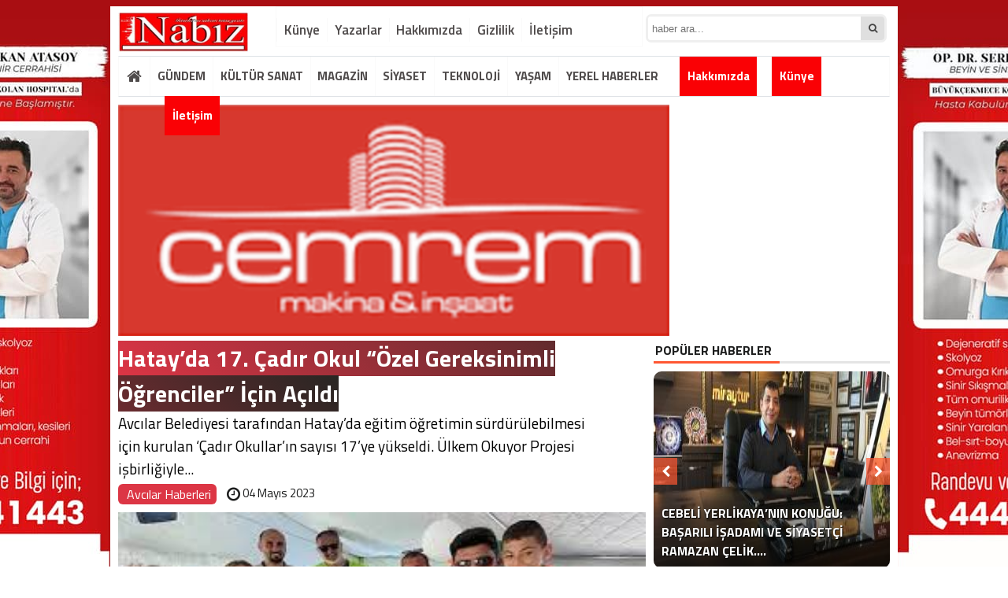

--- FILE ---
content_type: text/html; charset=UTF-8
request_url: https://nabizgazetesi.com/hatayda-17-cadir-okul-ozel-gereksinimli-ogrenciler-icin-acildi-h7507.html
body_size: 14844
content:
<!DOCTYPE html>
<html lang="tr">
<head>
<meta charset="utf-8">
	<h1></h1>
 <link rel="shortcut icon" href="https://nabizgazetesi.com/wp-content/uploads/2020/11/nabizgazetesi.jpg" /><link rel="stylesheet" href="https://nabizgazetesi.com/wp-content/themes/BeynHaber/style.css">
 <script type="text/javascript"> var temaurl = 'https://nabizgazetesi.com/wp-content/themes/BeynHaber'; var tarayicibildirimleri = 'false'; </script>
<script src="https://nabizgazetesi.com/wp-content/themes/BeynHaber/cssjs/jquery-1.9.1.min.js"></script>
<script src="https://nabizgazetesi.com/wp-content/themes/BeynHaber/cssjs/swiper.js"></script>
<script src="https://nabizgazetesi.com/wp-content/themes/BeynHaber/cssjs/swiper.min.js"></script>	
<script src="https://nabizgazetesi.com/wp-content/themes/BeynHaber/cssjs/script.js"></script>
<link rel="stylesheet" href="https://nabizgazetesi.com/wp-content/themes/BeynHaber/font-awesome.min.css">
<link href='https://fonts.googleapis.com/css?family=Titillium+Web:400,600,300,700&amp;subset=latin,latin-ext' rel='stylesheet' type='text/css'>
	<style>img:is([sizes="auto" i], [sizes^="auto," i]) { contain-intrinsic-size: 3000px 1500px }</style>
	
		<!-- All in One SEO 4.9.3 - aioseo.com -->
		<title>Hatay’da 17. Çadır Okul “Özel Gereksinimli Öğrenciler” İçin Açıldı | Nabiz Gazetesi</title>
	<meta name="robots" content="max-image-preview:large" />
	<meta name="author" content="Ali Denizer"/>
	<link rel="canonical" href="https://nabizgazetesi.com/hatayda-17-cadir-okul-ozel-gereksinimli-ogrenciler-icin-acildi-h7507.html" />
	<meta name="generator" content="All in One SEO (AIOSEO) 4.9.3" />
		<meta property="og:locale" content="tr_TR" />
		<meta property="og:site_name" content="Nabiz Gazetesi | İstanbul&#039;un Nabzını Tutan Gazete" />
		<meta property="og:type" content="article" />
		<meta property="og:title" content="Hatay’da 17. Çadır Okul “Özel Gereksinimli Öğrenciler” İçin Açıldı | Nabiz Gazetesi" />
		<meta property="og:url" content="https://nabizgazetesi.com/hatayda-17-cadir-okul-ozel-gereksinimli-ogrenciler-icin-acildi-h7507.html" />
		<meta property="article:published_time" content="2023-05-04T19:27:35+00:00" />
		<meta property="article:modified_time" content="2023-05-06T06:52:59+00:00" />
		<meta name="twitter:card" content="summary_large_image" />
		<meta name="twitter:title" content="Hatay’da 17. Çadır Okul “Özel Gereksinimli Öğrenciler” İçin Açıldı | Nabiz Gazetesi" />
		<script type="application/ld+json" class="aioseo-schema">
			{"@context":"https:\/\/schema.org","@graph":[{"@type":"Article","@id":"https:\/\/nabizgazetesi.com\/hatayda-17-cadir-okul-ozel-gereksinimli-ogrenciler-icin-acildi-h7507.html#article","name":"Hatay\u2019da 17. \u00c7ad\u0131r Okul \u201c\u00d6zel Gereksinimli \u00d6\u011frenciler\u201d \u0130\u00e7in A\u00e7\u0131ld\u0131 | Nabiz Gazetesi","headline":"Hatay\u2019da 17. \u00c7ad\u0131r Okul \u201c\u00d6zel Gereksinimli \u00d6\u011frenciler\u201d \u0130\u00e7in A\u00e7\u0131ld\u0131","author":{"@id":"https:\/\/nabizgazetesi.com\/author\/alidenizer#author"},"publisher":{"@id":"https:\/\/nabizgazetesi.com\/#organization"},"image":{"@type":"ImageObject","url":"https:\/\/nabizgazetesi.com\/wp-content\/uploads\/2023\/05\/indir-2.jpg","width":320,"height":157},"datePublished":"2023-05-04T22:27:35+03:00","dateModified":"2023-05-06T09:52:59+03:00","inLanguage":"tr-TR","mainEntityOfPage":{"@id":"https:\/\/nabizgazetesi.com\/hatayda-17-cadir-okul-ozel-gereksinimli-ogrenciler-icin-acildi-h7507.html#webpage"},"isPartOf":{"@id":"https:\/\/nabizgazetesi.com\/hatayda-17-cadir-okul-ozel-gereksinimli-ogrenciler-icin-acildi-h7507.html#webpage"},"articleSection":"Avc\u0131lar Haberleri"},{"@type":"BreadcrumbList","@id":"https:\/\/nabizgazetesi.com\/hatayda-17-cadir-okul-ozel-gereksinimli-ogrenciler-icin-acildi-h7507.html#breadcrumblist","itemListElement":[{"@type":"ListItem","@id":"https:\/\/nabizgazetesi.com#listItem","position":1,"name":"Ev","item":"https:\/\/nabizgazetesi.com","nextItem":{"@type":"ListItem","@id":"https:\/\/nabizgazetesi.com\/kategori\/avcilar-haberleri#listItem","name":"Avc\u0131lar Haberleri"}},{"@type":"ListItem","@id":"https:\/\/nabizgazetesi.com\/kategori\/avcilar-haberleri#listItem","position":2,"name":"Avc\u0131lar Haberleri","item":"https:\/\/nabizgazetesi.com\/kategori\/avcilar-haberleri","nextItem":{"@type":"ListItem","@id":"https:\/\/nabizgazetesi.com\/hatayda-17-cadir-okul-ozel-gereksinimli-ogrenciler-icin-acildi-h7507.html#listItem","name":"Hatay\u2019da 17. \u00c7ad\u0131r Okul \u201c\u00d6zel Gereksinimli \u00d6\u011frenciler\u201d \u0130\u00e7in A\u00e7\u0131ld\u0131"},"previousItem":{"@type":"ListItem","@id":"https:\/\/nabizgazetesi.com#listItem","name":"Ev"}},{"@type":"ListItem","@id":"https:\/\/nabizgazetesi.com\/hatayda-17-cadir-okul-ozel-gereksinimli-ogrenciler-icin-acildi-h7507.html#listItem","position":3,"name":"Hatay\u2019da 17. \u00c7ad\u0131r Okul \u201c\u00d6zel Gereksinimli \u00d6\u011frenciler\u201d \u0130\u00e7in A\u00e7\u0131ld\u0131","previousItem":{"@type":"ListItem","@id":"https:\/\/nabizgazetesi.com\/kategori\/avcilar-haberleri#listItem","name":"Avc\u0131lar Haberleri"}}]},{"@type":"Organization","@id":"https:\/\/nabizgazetesi.com\/#organization","name":"Nabiz Gazetesi","description":"\u0130stanbul'un Nabz\u0131n\u0131 Tutan Gazete","url":"https:\/\/nabizgazetesi.com\/"},{"@type":"Person","@id":"https:\/\/nabizgazetesi.com\/author\/alidenizer#author","url":"https:\/\/nabizgazetesi.com\/author\/alidenizer","name":"Ali Denizer","image":{"@type":"ImageObject","@id":"https:\/\/nabizgazetesi.com\/hatayda-17-cadir-okul-ozel-gereksinimli-ogrenciler-icin-acildi-h7507.html#authorImage","url":"https:\/\/secure.gravatar.com\/avatar\/bbf33288de3590a22989009a0cf4a98ef451de21bd0eb7d68a07552fa677bf86?s=96&d=mm&r=g","width":96,"height":96,"caption":"Ali Denizer"}},{"@type":"WebPage","@id":"https:\/\/nabizgazetesi.com\/hatayda-17-cadir-okul-ozel-gereksinimli-ogrenciler-icin-acildi-h7507.html#webpage","url":"https:\/\/nabizgazetesi.com\/hatayda-17-cadir-okul-ozel-gereksinimli-ogrenciler-icin-acildi-h7507.html","name":"Hatay\u2019da 17. \u00c7ad\u0131r Okul \u201c\u00d6zel Gereksinimli \u00d6\u011frenciler\u201d \u0130\u00e7in A\u00e7\u0131ld\u0131 | Nabiz Gazetesi","inLanguage":"tr-TR","isPartOf":{"@id":"https:\/\/nabizgazetesi.com\/#website"},"breadcrumb":{"@id":"https:\/\/nabizgazetesi.com\/hatayda-17-cadir-okul-ozel-gereksinimli-ogrenciler-icin-acildi-h7507.html#breadcrumblist"},"author":{"@id":"https:\/\/nabizgazetesi.com\/author\/alidenizer#author"},"creator":{"@id":"https:\/\/nabizgazetesi.com\/author\/alidenizer#author"},"image":{"@type":"ImageObject","url":"https:\/\/nabizgazetesi.com\/wp-content\/uploads\/2023\/05\/indir-2.jpg","@id":"https:\/\/nabizgazetesi.com\/hatayda-17-cadir-okul-ozel-gereksinimli-ogrenciler-icin-acildi-h7507.html\/#mainImage","width":320,"height":157},"primaryImageOfPage":{"@id":"https:\/\/nabizgazetesi.com\/hatayda-17-cadir-okul-ozel-gereksinimli-ogrenciler-icin-acildi-h7507.html#mainImage"},"datePublished":"2023-05-04T22:27:35+03:00","dateModified":"2023-05-06T09:52:59+03:00"},{"@type":"WebSite","@id":"https:\/\/nabizgazetesi.com\/#website","url":"https:\/\/nabizgazetesi.com\/","name":"Nabiz Gazetesi","description":"\u0130stanbul'un Nabz\u0131n\u0131 Tutan Gazete","inLanguage":"tr-TR","publisher":{"@id":"https:\/\/nabizgazetesi.com\/#organization"}}]}
		</script>
		<!-- All in One SEO -->

<link rel="alternate" type="application/rss+xml" title="Nabiz Gazetesi &raquo; Hatay’da 17. Çadır Okul “Özel Gereksinimli Öğrenciler” İçin Açıldı yorum akışı" href="https://nabizgazetesi.com/hatayda-17-cadir-okul-ozel-gereksinimli-ogrenciler-icin-acildi-h7507.html/feed" />
<script type="text/javascript">
/* <![CDATA[ */
window._wpemojiSettings = {"baseUrl":"https:\/\/s.w.org\/images\/core\/emoji\/16.0.1\/72x72\/","ext":".png","svgUrl":"https:\/\/s.w.org\/images\/core\/emoji\/16.0.1\/svg\/","svgExt":".svg","source":{"concatemoji":"https:\/\/nabizgazetesi.com\/wp-includes\/js\/wp-emoji-release.min.js?ver=6.8.3"}};
/*! This file is auto-generated */
!function(s,n){var o,i,e;function c(e){try{var t={supportTests:e,timestamp:(new Date).valueOf()};sessionStorage.setItem(o,JSON.stringify(t))}catch(e){}}function p(e,t,n){e.clearRect(0,0,e.canvas.width,e.canvas.height),e.fillText(t,0,0);var t=new Uint32Array(e.getImageData(0,0,e.canvas.width,e.canvas.height).data),a=(e.clearRect(0,0,e.canvas.width,e.canvas.height),e.fillText(n,0,0),new Uint32Array(e.getImageData(0,0,e.canvas.width,e.canvas.height).data));return t.every(function(e,t){return e===a[t]})}function u(e,t){e.clearRect(0,0,e.canvas.width,e.canvas.height),e.fillText(t,0,0);for(var n=e.getImageData(16,16,1,1),a=0;a<n.data.length;a++)if(0!==n.data[a])return!1;return!0}function f(e,t,n,a){switch(t){case"flag":return n(e,"\ud83c\udff3\ufe0f\u200d\u26a7\ufe0f","\ud83c\udff3\ufe0f\u200b\u26a7\ufe0f")?!1:!n(e,"\ud83c\udde8\ud83c\uddf6","\ud83c\udde8\u200b\ud83c\uddf6")&&!n(e,"\ud83c\udff4\udb40\udc67\udb40\udc62\udb40\udc65\udb40\udc6e\udb40\udc67\udb40\udc7f","\ud83c\udff4\u200b\udb40\udc67\u200b\udb40\udc62\u200b\udb40\udc65\u200b\udb40\udc6e\u200b\udb40\udc67\u200b\udb40\udc7f");case"emoji":return!a(e,"\ud83e\udedf")}return!1}function g(e,t,n,a){var r="undefined"!=typeof WorkerGlobalScope&&self instanceof WorkerGlobalScope?new OffscreenCanvas(300,150):s.createElement("canvas"),o=r.getContext("2d",{willReadFrequently:!0}),i=(o.textBaseline="top",o.font="600 32px Arial",{});return e.forEach(function(e){i[e]=t(o,e,n,a)}),i}function t(e){var t=s.createElement("script");t.src=e,t.defer=!0,s.head.appendChild(t)}"undefined"!=typeof Promise&&(o="wpEmojiSettingsSupports",i=["flag","emoji"],n.supports={everything:!0,everythingExceptFlag:!0},e=new Promise(function(e){s.addEventListener("DOMContentLoaded",e,{once:!0})}),new Promise(function(t){var n=function(){try{var e=JSON.parse(sessionStorage.getItem(o));if("object"==typeof e&&"number"==typeof e.timestamp&&(new Date).valueOf()<e.timestamp+604800&&"object"==typeof e.supportTests)return e.supportTests}catch(e){}return null}();if(!n){if("undefined"!=typeof Worker&&"undefined"!=typeof OffscreenCanvas&&"undefined"!=typeof URL&&URL.createObjectURL&&"undefined"!=typeof Blob)try{var e="postMessage("+g.toString()+"("+[JSON.stringify(i),f.toString(),p.toString(),u.toString()].join(",")+"));",a=new Blob([e],{type:"text/javascript"}),r=new Worker(URL.createObjectURL(a),{name:"wpTestEmojiSupports"});return void(r.onmessage=function(e){c(n=e.data),r.terminate(),t(n)})}catch(e){}c(n=g(i,f,p,u))}t(n)}).then(function(e){for(var t in e)n.supports[t]=e[t],n.supports.everything=n.supports.everything&&n.supports[t],"flag"!==t&&(n.supports.everythingExceptFlag=n.supports.everythingExceptFlag&&n.supports[t]);n.supports.everythingExceptFlag=n.supports.everythingExceptFlag&&!n.supports.flag,n.DOMReady=!1,n.readyCallback=function(){n.DOMReady=!0}}).then(function(){return e}).then(function(){var e;n.supports.everything||(n.readyCallback(),(e=n.source||{}).concatemoji?t(e.concatemoji):e.wpemoji&&e.twemoji&&(t(e.twemoji),t(e.wpemoji)))}))}((window,document),window._wpemojiSettings);
/* ]]> */
</script>
<style id='wp-emoji-styles-inline-css' type='text/css'>

	img.wp-smiley, img.emoji {
		display: inline !important;
		border: none !important;
		box-shadow: none !important;
		height: 1em !important;
		width: 1em !important;
		margin: 0 0.07em !important;
		vertical-align: -0.1em !important;
		background: none !important;
		padding: 0 !important;
	}
</style>
<link rel='stylesheet' id='wp-block-library-css' href='https://nabizgazetesi.com/wp-includes/css/dist/block-library/style.min.css?ver=6.8.3' type='text/css' media='all' />
<style id='classic-theme-styles-inline-css' type='text/css'>
/*! This file is auto-generated */
.wp-block-button__link{color:#fff;background-color:#32373c;border-radius:9999px;box-shadow:none;text-decoration:none;padding:calc(.667em + 2px) calc(1.333em + 2px);font-size:1.125em}.wp-block-file__button{background:#32373c;color:#fff;text-decoration:none}
</style>
<link rel='stylesheet' id='aioseo/css/src/vue/standalone/blocks/table-of-contents/global.scss-css' href='https://nabizgazetesi.com/wp-content/plugins/all-in-one-seo-pack/dist/Lite/assets/css/table-of-contents/global.e90f6d47.css?ver=4.9.3' type='text/css' media='all' />
<style id='global-styles-inline-css' type='text/css'>
:root{--wp--preset--aspect-ratio--square: 1;--wp--preset--aspect-ratio--4-3: 4/3;--wp--preset--aspect-ratio--3-4: 3/4;--wp--preset--aspect-ratio--3-2: 3/2;--wp--preset--aspect-ratio--2-3: 2/3;--wp--preset--aspect-ratio--16-9: 16/9;--wp--preset--aspect-ratio--9-16: 9/16;--wp--preset--color--black: #000000;--wp--preset--color--cyan-bluish-gray: #abb8c3;--wp--preset--color--white: #ffffff;--wp--preset--color--pale-pink: #f78da7;--wp--preset--color--vivid-red: #cf2e2e;--wp--preset--color--luminous-vivid-orange: #ff6900;--wp--preset--color--luminous-vivid-amber: #fcb900;--wp--preset--color--light-green-cyan: #7bdcb5;--wp--preset--color--vivid-green-cyan: #00d084;--wp--preset--color--pale-cyan-blue: #8ed1fc;--wp--preset--color--vivid-cyan-blue: #0693e3;--wp--preset--color--vivid-purple: #9b51e0;--wp--preset--gradient--vivid-cyan-blue-to-vivid-purple: linear-gradient(135deg,rgba(6,147,227,1) 0%,rgb(155,81,224) 100%);--wp--preset--gradient--light-green-cyan-to-vivid-green-cyan: linear-gradient(135deg,rgb(122,220,180) 0%,rgb(0,208,130) 100%);--wp--preset--gradient--luminous-vivid-amber-to-luminous-vivid-orange: linear-gradient(135deg,rgba(252,185,0,1) 0%,rgba(255,105,0,1) 100%);--wp--preset--gradient--luminous-vivid-orange-to-vivid-red: linear-gradient(135deg,rgba(255,105,0,1) 0%,rgb(207,46,46) 100%);--wp--preset--gradient--very-light-gray-to-cyan-bluish-gray: linear-gradient(135deg,rgb(238,238,238) 0%,rgb(169,184,195) 100%);--wp--preset--gradient--cool-to-warm-spectrum: linear-gradient(135deg,rgb(74,234,220) 0%,rgb(151,120,209) 20%,rgb(207,42,186) 40%,rgb(238,44,130) 60%,rgb(251,105,98) 80%,rgb(254,248,76) 100%);--wp--preset--gradient--blush-light-purple: linear-gradient(135deg,rgb(255,206,236) 0%,rgb(152,150,240) 100%);--wp--preset--gradient--blush-bordeaux: linear-gradient(135deg,rgb(254,205,165) 0%,rgb(254,45,45) 50%,rgb(107,0,62) 100%);--wp--preset--gradient--luminous-dusk: linear-gradient(135deg,rgb(255,203,112) 0%,rgb(199,81,192) 50%,rgb(65,88,208) 100%);--wp--preset--gradient--pale-ocean: linear-gradient(135deg,rgb(255,245,203) 0%,rgb(182,227,212) 50%,rgb(51,167,181) 100%);--wp--preset--gradient--electric-grass: linear-gradient(135deg,rgb(202,248,128) 0%,rgb(113,206,126) 100%);--wp--preset--gradient--midnight: linear-gradient(135deg,rgb(2,3,129) 0%,rgb(40,116,252) 100%);--wp--preset--font-size--small: 13px;--wp--preset--font-size--medium: 20px;--wp--preset--font-size--large: 36px;--wp--preset--font-size--x-large: 42px;--wp--preset--spacing--20: 0.44rem;--wp--preset--spacing--30: 0.67rem;--wp--preset--spacing--40: 1rem;--wp--preset--spacing--50: 1.5rem;--wp--preset--spacing--60: 2.25rem;--wp--preset--spacing--70: 3.38rem;--wp--preset--spacing--80: 5.06rem;--wp--preset--shadow--natural: 6px 6px 9px rgba(0, 0, 0, 0.2);--wp--preset--shadow--deep: 12px 12px 50px rgba(0, 0, 0, 0.4);--wp--preset--shadow--sharp: 6px 6px 0px rgba(0, 0, 0, 0.2);--wp--preset--shadow--outlined: 6px 6px 0px -3px rgba(255, 255, 255, 1), 6px 6px rgba(0, 0, 0, 1);--wp--preset--shadow--crisp: 6px 6px 0px rgba(0, 0, 0, 1);}:where(.is-layout-flex){gap: 0.5em;}:where(.is-layout-grid){gap: 0.5em;}body .is-layout-flex{display: flex;}.is-layout-flex{flex-wrap: wrap;align-items: center;}.is-layout-flex > :is(*, div){margin: 0;}body .is-layout-grid{display: grid;}.is-layout-grid > :is(*, div){margin: 0;}:where(.wp-block-columns.is-layout-flex){gap: 2em;}:where(.wp-block-columns.is-layout-grid){gap: 2em;}:where(.wp-block-post-template.is-layout-flex){gap: 1.25em;}:where(.wp-block-post-template.is-layout-grid){gap: 1.25em;}.has-black-color{color: var(--wp--preset--color--black) !important;}.has-cyan-bluish-gray-color{color: var(--wp--preset--color--cyan-bluish-gray) !important;}.has-white-color{color: var(--wp--preset--color--white) !important;}.has-pale-pink-color{color: var(--wp--preset--color--pale-pink) !important;}.has-vivid-red-color{color: var(--wp--preset--color--vivid-red) !important;}.has-luminous-vivid-orange-color{color: var(--wp--preset--color--luminous-vivid-orange) !important;}.has-luminous-vivid-amber-color{color: var(--wp--preset--color--luminous-vivid-amber) !important;}.has-light-green-cyan-color{color: var(--wp--preset--color--light-green-cyan) !important;}.has-vivid-green-cyan-color{color: var(--wp--preset--color--vivid-green-cyan) !important;}.has-pale-cyan-blue-color{color: var(--wp--preset--color--pale-cyan-blue) !important;}.has-vivid-cyan-blue-color{color: var(--wp--preset--color--vivid-cyan-blue) !important;}.has-vivid-purple-color{color: var(--wp--preset--color--vivid-purple) !important;}.has-black-background-color{background-color: var(--wp--preset--color--black) !important;}.has-cyan-bluish-gray-background-color{background-color: var(--wp--preset--color--cyan-bluish-gray) !important;}.has-white-background-color{background-color: var(--wp--preset--color--white) !important;}.has-pale-pink-background-color{background-color: var(--wp--preset--color--pale-pink) !important;}.has-vivid-red-background-color{background-color: var(--wp--preset--color--vivid-red) !important;}.has-luminous-vivid-orange-background-color{background-color: var(--wp--preset--color--luminous-vivid-orange) !important;}.has-luminous-vivid-amber-background-color{background-color: var(--wp--preset--color--luminous-vivid-amber) !important;}.has-light-green-cyan-background-color{background-color: var(--wp--preset--color--light-green-cyan) !important;}.has-vivid-green-cyan-background-color{background-color: var(--wp--preset--color--vivid-green-cyan) !important;}.has-pale-cyan-blue-background-color{background-color: var(--wp--preset--color--pale-cyan-blue) !important;}.has-vivid-cyan-blue-background-color{background-color: var(--wp--preset--color--vivid-cyan-blue) !important;}.has-vivid-purple-background-color{background-color: var(--wp--preset--color--vivid-purple) !important;}.has-black-border-color{border-color: var(--wp--preset--color--black) !important;}.has-cyan-bluish-gray-border-color{border-color: var(--wp--preset--color--cyan-bluish-gray) !important;}.has-white-border-color{border-color: var(--wp--preset--color--white) !important;}.has-pale-pink-border-color{border-color: var(--wp--preset--color--pale-pink) !important;}.has-vivid-red-border-color{border-color: var(--wp--preset--color--vivid-red) !important;}.has-luminous-vivid-orange-border-color{border-color: var(--wp--preset--color--luminous-vivid-orange) !important;}.has-luminous-vivid-amber-border-color{border-color: var(--wp--preset--color--luminous-vivid-amber) !important;}.has-light-green-cyan-border-color{border-color: var(--wp--preset--color--light-green-cyan) !important;}.has-vivid-green-cyan-border-color{border-color: var(--wp--preset--color--vivid-green-cyan) !important;}.has-pale-cyan-blue-border-color{border-color: var(--wp--preset--color--pale-cyan-blue) !important;}.has-vivid-cyan-blue-border-color{border-color: var(--wp--preset--color--vivid-cyan-blue) !important;}.has-vivid-purple-border-color{border-color: var(--wp--preset--color--vivid-purple) !important;}.has-vivid-cyan-blue-to-vivid-purple-gradient-background{background: var(--wp--preset--gradient--vivid-cyan-blue-to-vivid-purple) !important;}.has-light-green-cyan-to-vivid-green-cyan-gradient-background{background: var(--wp--preset--gradient--light-green-cyan-to-vivid-green-cyan) !important;}.has-luminous-vivid-amber-to-luminous-vivid-orange-gradient-background{background: var(--wp--preset--gradient--luminous-vivid-amber-to-luminous-vivid-orange) !important;}.has-luminous-vivid-orange-to-vivid-red-gradient-background{background: var(--wp--preset--gradient--luminous-vivid-orange-to-vivid-red) !important;}.has-very-light-gray-to-cyan-bluish-gray-gradient-background{background: var(--wp--preset--gradient--very-light-gray-to-cyan-bluish-gray) !important;}.has-cool-to-warm-spectrum-gradient-background{background: var(--wp--preset--gradient--cool-to-warm-spectrum) !important;}.has-blush-light-purple-gradient-background{background: var(--wp--preset--gradient--blush-light-purple) !important;}.has-blush-bordeaux-gradient-background{background: var(--wp--preset--gradient--blush-bordeaux) !important;}.has-luminous-dusk-gradient-background{background: var(--wp--preset--gradient--luminous-dusk) !important;}.has-pale-ocean-gradient-background{background: var(--wp--preset--gradient--pale-ocean) !important;}.has-electric-grass-gradient-background{background: var(--wp--preset--gradient--electric-grass) !important;}.has-midnight-gradient-background{background: var(--wp--preset--gradient--midnight) !important;}.has-small-font-size{font-size: var(--wp--preset--font-size--small) !important;}.has-medium-font-size{font-size: var(--wp--preset--font-size--medium) !important;}.has-large-font-size{font-size: var(--wp--preset--font-size--large) !important;}.has-x-large-font-size{font-size: var(--wp--preset--font-size--x-large) !important;}
:where(.wp-block-post-template.is-layout-flex){gap: 1.25em;}:where(.wp-block-post-template.is-layout-grid){gap: 1.25em;}
:where(.wp-block-columns.is-layout-flex){gap: 2em;}:where(.wp-block-columns.is-layout-grid){gap: 2em;}
:root :where(.wp-block-pullquote){font-size: 1.5em;line-height: 1.6;}
</style>
<link rel='stylesheet' id='ppress-frontend-css' href='https://nabizgazetesi.com/wp-content/plugins/wp-user-avatar/assets/css/frontend.min.css?ver=4.16.8' type='text/css' media='all' />
<link rel='stylesheet' id='ppress-flatpickr-css' href='https://nabizgazetesi.com/wp-content/plugins/wp-user-avatar/assets/flatpickr/flatpickr.min.css?ver=4.16.8' type='text/css' media='all' />
<link rel='stylesheet' id='ppress-select2-css' href='https://nabizgazetesi.com/wp-content/plugins/wp-user-avatar/assets/select2/select2.min.css?ver=6.8.3' type='text/css' media='all' />
<link rel='stylesheet' id='wp-pagenavi-css' href='https://nabizgazetesi.com/wp-content/plugins/wp-pagenavi/pagenavi-css.css?ver=2.70' type='text/css' media='all' />
<script type="text/javascript" src="https://nabizgazetesi.com/wp-includes/js/jquery/jquery.min.js?ver=3.7.1" id="jquery-core-js"></script>
<script type="text/javascript" src="https://nabizgazetesi.com/wp-includes/js/jquery/jquery-migrate.min.js?ver=3.4.1" id="jquery-migrate-js"></script>
<script type="text/javascript" src="https://nabizgazetesi.com/wp-content/plugins/wp-user-avatar/assets/flatpickr/flatpickr.min.js?ver=4.16.8" id="ppress-flatpickr-js"></script>
<script type="text/javascript" src="https://nabizgazetesi.com/wp-content/plugins/wp-user-avatar/assets/select2/select2.min.js?ver=4.16.8" id="ppress-select2-js"></script>
<link rel="https://api.w.org/" href="https://nabizgazetesi.com/wp-json/" /><link rel="alternate" title="JSON" type="application/json" href="https://nabizgazetesi.com/wp-json/wp/v2/posts/7507" /><link rel="EditURI" type="application/rsd+xml" title="RSD" href="https://nabizgazetesi.com/xmlrpc.php?rsd" />
<meta name="generator" content="WordPress 6.8.3" />
<link rel='shortlink' href='https://nabizgazetesi.com/?p=7507' />
<link rel="alternate" title="oEmbed (JSON)" type="application/json+oembed" href="https://nabizgazetesi.com/wp-json/oembed/1.0/embed?url=https%3A%2F%2Fnabizgazetesi.com%2Fhatayda-17-cadir-okul-ozel-gereksinimli-ogrenciler-icin-acildi-h7507.html" />
<link rel="alternate" title="oEmbed (XML)" type="text/xml+oembed" href="https://nabizgazetesi.com/wp-json/oembed/1.0/embed?url=https%3A%2F%2Fnabizgazetesi.com%2Fhatayda-17-cadir-okul-ozel-gereksinimli-ogrenciler-icin-acildi-h7507.html&#038;format=xml" />

<meta property="og:title" content="Hatay’da 17. Çadır Okul “Özel Gereksinimli Öğrenciler” İçin Açıldı" />
<meta property="og:url" content="https://nabizgazetesi.com/hatayda-17-cadir-okul-ozel-gereksinimli-ogrenciler-icin-acildi-h7507.html" />
<meta property="og:image" content="https://nabizgazetesi.com/wp-content/uploads/2023/05/indir-2.jpg" />

<style>
	.haberBaslik h1 { background: linear-gradient(45deg, #dc3545, #282623); color: #fff; line-height: 45px;}
	.haberText h2 { background: linear-gradient(45deg, #dc3545, #282623); color: #fff; padding: 7px;}
		#galeriResim img{    max-height: 100%!important;}
		ul.menu li a {background: #fff;}
#siteGenel {margin: 8px auto 0px auto!important;}
body {background: #fff!important;}
#header {background: #ffffff!important;}
.ustMenu1 ul li a, button.dropbtn{color: #131313!important;}
ul.yeniMansetSliderul li:before{color: #e6242b!important;}
ul.yeniMansetSliderul li.active2:before {border-left: 5px solid #e6242b!important;}
.ustMenu1 ul li a:hover, button.dropbtn:hover, button.dropbtn:focus{color: #e6242b!important;}

	a { color: #dc3444; text-decoration: none!important; }
	.sagkulereklam, .solkulereklam {width: 200px;    position: fixed;}
	.solkulereklam {margin-left: -250px;}
	.sagkulereklam { margin-left: 950px;}
</style>

</head>
<body data-rsssl=1>


<div class="alerttt" style="display: none;">
<a href="https://nabizgazetesi.com" title="Nabiz Gazetesi"><img src="https://nabizgazetesi.com/wp-content/uploads/2020/11/nabizgazetesi.jpg" alt="haberdar ol" width="70" height="24"/></a><strong>İlk Sen Haberdar Ol!</strong>
<span>Web bildirim ile, önemli gelişmelerden anında haberdar olmak ister misiniz?</span>
<div class="sil"></div>
<a class="hayir" onclick="haberbildirimHayir()" title="Daha Sonra">Daha Sonra</a>
<a class="evet" onclick="haberbildirimEvet()" title="Bildirimleri Al">Bildirimleri Al</a>
</div>

<div style="width: 900px;margin: 0px auto;background: #fff;z-index: 10;position: relative;">
<div class="solkulereklam"> <!--- <a href="https://www.bagcilar.bel.tr/"><img src="https://nabizgazetesi.com/wp-content/uploads/2023/04/bagcilar-belediyesi-bayram.jpg" width="100%" height="auto" /></a> ---></div></div>

<div id="siteGenel">


<div style="width: 200px; float: left;height: 60px; overflow: hidden; margin: 0px 0px 0px 0px;">
<a style="float:left; display: flex;" href="https://nabizgazetesi.com" title="Nabiz Gazetesi"><img style="margin-top: 8px;" src="https://nabizgazetesi.com/wp-content/uploads/2020/11/nabizgazetesi.jpg" alt="Nabiz Gazetesi"  width="auto" height="50"/></a> 
</div>
<div style="height: 55px;margin: 0px 0px 8px 0px;">
<div id="menuBG2">

 
<div class="menu-sayfalar-container"><ul id="menu-sayfalar" class="menu2"><li id="menu-item-30" class="menu-item menu-item-type-post_type menu-item-object-page menu-item-30"><a href="https://nabizgazetesi.com/kunye">Künye</a></li>
<li id="menu-item-31" class="menu-item menu-item-type-post_type menu-item-object-page menu-item-31"><a href="https://nabizgazetesi.com/yazarlar">Yazarlar</a></li>
<li id="menu-item-28" class="menu-item menu-item-type-post_type menu-item-object-page menu-item-28"><a href="https://nabizgazetesi.com/hakkimizda">Hakkımızda</a></li>
<li id="menu-item-27" class="menu-item menu-item-type-post_type menu-item-object-page menu-item-privacy-policy menu-item-27"><a rel="privacy-policy" href="https://nabizgazetesi.com/gizlilik-politikasi">Gizlilik</a></li>
<li id="menu-item-29" class="menu-item menu-item-type-post_type menu-item-object-page menu-item-29"><a href="https://nabizgazetesi.com/iletisim">İletişim</a></li>
</ul></div></div>
<form method="get" id="searchform" class="aramayap cf" action="https://nabizgazetesi.com/">
		<input type="text" value="" placeholder="haber ara..." name="s" id="s" />
		<button type="submit"><i style="color: #454545;" class="fa fa-search"></i></button>
</form>
</div>

 

<div class="sil"></div>

<div id="menuBG"  style="background: #fff!important;    border-top: 1px solid #dee2e6!important;    border-bottom: 1px solid #dee2e6!important;">
<div style="margin: 0px auto; width: 980px;">
<div class="home">
<a href="https://nabizgazetesi.com" title="Nabiz Gazetesi"><i class="fa fa-home"></i></a>
</div>
<div class="menu-anamenu-container"><ul id="menu-anamenu" class="menu"><li id="menu-item-20" class="menu-item menu-item-type-taxonomy menu-item-object-category menu-item-20"><a href="https://nabizgazetesi.com/kategori/gundem">GÜNDEM</a></li>
<li id="menu-item-21" class="menu-item menu-item-type-taxonomy menu-item-object-category menu-item-21"><a href="https://nabizgazetesi.com/kategori/kultur-sanat">KÜLTÜR SANAT</a></li>
<li id="menu-item-22" class="menu-item menu-item-type-taxonomy menu-item-object-category menu-item-22"><a href="https://nabizgazetesi.com/kategori/magazin">MAGAZİN</a></li>
<li id="menu-item-23" class="menu-item menu-item-type-taxonomy menu-item-object-category menu-item-23"><a href="https://nabizgazetesi.com/kategori/siyaset">SİYASET</a></li>
<li id="menu-item-24" class="menu-item menu-item-type-taxonomy menu-item-object-category menu-item-24"><a href="https://nabizgazetesi.com/kategori/teknoloji">TEKNOLOJİ</a></li>
<li id="menu-item-25" class="menu-item menu-item-type-taxonomy menu-item-object-category menu-item-25"><a href="https://nabizgazetesi.com/kategori/yasam">YAŞAM</a></li>
<li id="menu-item-26" class="menu-item menu-item-type-taxonomy menu-item-object-category menu-item-has-children menu-item-26"><a href="https://nabizgazetesi.com/kategori/yerel-haberler">YEREL HABERLER</a>
<ul class="sub-menu">
	<li id="menu-item-6548" class="menu-item menu-item-type-taxonomy menu-item-object-category current-post-ancestor current-menu-parent current-post-parent menu-item-6548"><a href="https://nabizgazetesi.com/kategori/avcilar-haberleri"><div style="background: #efefef; color: #2a2a2a; padding:5px;">Avcılar</div></a></li>
	<li id="menu-item-6545" class="menu-item menu-item-type-taxonomy menu-item-object-category menu-item-6545"><a href="https://nabizgazetesi.com/kategori/beylikduzu-haberleri"><div style="background: #efefef;color: #2a2a2a; padding:5px;">Beylikdüzü</div></a></li>
	<li id="menu-item-6546" class="menu-item menu-item-type-taxonomy menu-item-object-category menu-item-6546"><a href="https://nabizgazetesi.com/kategori/buyukcekmece-haberleri"><div style="background: #efefef; color: #2a2a2a;padding:5px;">Büyükçekmece</div></a></li>
	<li id="menu-item-6547" class="menu-item menu-item-type-taxonomy menu-item-object-category menu-item-6547"><a href="https://nabizgazetesi.com/kategori/esenyurt-haberleri"><div style="background: #efefef; color: #2a2a2a;padding:5px;">Esenyurt</div></a></li>
</ul>
</li>
<li id="menu-item-5479" class="menu-item menu-item-type-post_type menu-item-object-page menu-item-5479"><a href="https://nabizgazetesi.com/hakkimizda"><a href="https://nabizgazetesi.com/hakkimizda" style="     background: #fa0105;     color: #fff; ">Hakkımızda</a></a></li>
<li id="menu-item-5481" class="menu-item menu-item-type-post_type menu-item-object-page menu-item-5481"><a href="https://nabizgazetesi.com/kunye"><a href="https://nabizgazetesi.com/kunye" style="     background: #fa0105;     color: #fff; ">Künye</a></a></li>
<li id="menu-item-5480" class="menu-item menu-item-type-post_type menu-item-object-page menu-item-5480"><a href="https://nabizgazetesi.com/iletisim"><a href="https://nabizgazetesi.com/iletisim" style="     background: #fa0105;     color: #fff; ">İletişim</a></a></li>
</ul></div></div>
</div>

<div class="sil"></div>
 
	 <style>
#ustSondakikaic:before {color: #dc3545;} 
#ustSondakikaic{background: #202020;} 
#ustSondakikaic a, #ustSondakikaic a:hover {color: #fff;} 
#ustSondakika {background: #e6242b!important;}
.sondkBaslik, .sondk a, .sondk-ileri, .sondk-geri{color: #ffffff!important;}
#ustSondakikaic strong  {color: #fff;} 
 </style> 
	
 
 	<style>
		.haberText a:hover{background-size:100% 3px}:root{--reach: calc(50% - 3rem)}
	.cizgili, .haberText a{
    background: linear-gradient(#dc3444,#dc3444);
    background-position: 0% 100%;
    background-repeat: no-repeat;
    background-size: 0% 3px;
    transition: background-size .3s;
    display: initial!important;}
    .cizgili:hover{background-size:100% 3px}:root{--reach: calc(50% - 3rem)}

	 </style>
<div style="margin-top: 10px;" class="sil"></div>
<style>
.yazartek {width: 100%; height: auto; overflow: hidden; padding: 0px 10px 5px 0px; display: block;background: #fefefe; position:relative; border-bottom: 2px solid #F7F7F7; margin: 0px 0px 10px 0px;}
.yazarinResmi {float: left; position:relative; display: block;-webkit-border-radius: 50%;-moz-border-radius: 50%;border-radius: 50%;margin-top: -35px;}
.yazarinResmi img {width: 68px; height: 68px; overflow: hidden;display: block;border-radius:50%;}
.yazarinIsmi {width: 590px; line-height: 42px; overflow: hidden;display: block; font-size: 22px; background:#F7F7F7; padding-left: 80px; color: #404040;}
.yazarinTum a {font-size: 12px; font-weight: 700; color: #2d2d2d; float: right; margin-right: 10px; margin-top: 10px; text-decoration: none;}
.yazarinTum a:hover {color: #d50000;}
.yaziIciBenzer {width: 638px; height: 76px; overflow: hidden; padding: 10px; background: #F7F7F7; margin-bottom: 12px; margin-top: 10px; display:block; border: 1px solid #F1F1F1;}
.yaziIciBenzer img {float: left;margin-right: 10px;width: 150px!important;height: 76px!important;overflow: hidden;}
.yaziIciBenzer a {font-size: 22px; color: #404040; text-decoration: none; display: table;}
.yaziIciBenzer a:hover strong {color: #d50000;}
.yaziIciBenzer strong { display: table-cell; vertical-align: middle;}
.reklam {
    float: left;
    width: 300px;
    height: 250px;
    overflow: hidden;
	margin-right: 5px;
}
.sporKonuResmi{
    background-position: center center!important;
    background-size: cover!important;
    width: 365px;
    height: 250px;
	float: left;
	}
ul#alt-tab{margin:0px;padding:0px;}
.takimlar {width: 1000px; height: auto; overflow: hidden; margin: 10px 0px 10px 0px}
.takimlar a {display: flex; border: 1px solid #F7F7F7; float: left; padding: 0px;-webkit-transition: all .5s ease-in-out;
    -moz-transition: all .5s ease-in-out;
    -ms-transition: all .5s ease-in-out;
    -o-transition: all .5s ease-in-out;
    transition: all .5s ease-in-out;}
.takimlar a:hover {border: 1px solid #dedede;}
.takimlar a:nth-of-type(1n) {margin: 0px 0px;}
.takimlar a:nth-of-type(2n) {margin: 0px 5px;}
.altbar {margin-bottom: 0px!important;}
.fikscanli a {width: auto; height: auto; line-height: 36px; overflow: hidden; text-align: center; padding: 0px 10.5px; font-size: 14px; color: #ffffff; text-decoration: none; font-weight: 500;}
</style>
  
<div class="sil"></div>
	<div class="sidebar-widget wide-widget"><img width="700" height="294" src="https://nabizgazetesi.com/wp-content/uploads/2026/01/indir-2-e1767982412743.png" class="image wp-image-13449  attachment-700x561 size-700x561" alt="" style="max-width: 100%; height: auto;" decoding="async" loading="lazy" srcset="https://nabizgazetesi.com/wp-content/uploads/2026/01/indir-2-e1767982412743.png 826w, https://nabizgazetesi.com/wp-content/uploads/2026/01/indir-2-e1767982412743-300x126.png 300w, https://nabizgazetesi.com/wp-content/uploads/2026/01/indir-2-e1767982412743-768x323.png 768w" sizes="auto, (max-width: 700px) 100vw, 700px" /></div> 
<div id="siteSol">



<div class="haberBaslik">
<h1 class="cizgili">Hatay’da 17. Çadır Okul “Özel Gereksinimli Öğrenciler” İçin Açıldı</h1>

<h3 style="font-size:19px; font-weight: normal;"> Avcılar Belediyesi tarafından Hatay’da eğitim öğretimin sürdürülebilmesi için kurulan ‘Çadır Okullar’ın sayısı 17’ye yükseldi. Ülkem Okuyor Projesi işbirliğiyle...</h3>
</div>
 


				 
 <font style="font-size: 15px; font-weight: 500; color: #1c1d1d; float: left;">
 <div class="singlekategoriadi"> 
 	
 <a href="https://nabizgazetesi.com/kategori/avcilar-haberleri" rel="category tag">Avcılar Haberleri</a> </div> 
 <i style=" font-size: 20px; float: left;margin: 3px;" class="fa fa-clock-o fa-2x"></i> 04 Mayıs 2023  </strong></font>


<div class="sil"></div>

<div style="width: 670px; height: auto; overflow: hidden; display: block;">


<img class="haberResim" src="https://nabizgazetesi.com/wp-content/uploads/2023/05/indir-2.jpg" alt="Hatay’da 17. Çadır Okul “Özel Gereksinimli Öğrenciler” İçin Açıldı" width="670" height="auto"/>

	
<div class="sil"></div>

<div style="width: 670px; line-height: 34px; overflow: hidden; display: block; background: #F7F7F7;border-radius: 7px;">
<font style="float: right; line-height: 22px; margin-right: 10px; margin-top:5px;">
<a href="javascript:;" id="increase-font" style="font-size: 22px; margin-left: 5px; margin-right: 8px; color: #404041; display: inline-block; text-decoration: none!important;"><i class="fa fa-text-height"></i></a>
<a href="javascript:;" id="decrease-font" style="font-size: 16px; color: #404041; display: inline-block; text-decoration: none!important;"><i class="fa fa-text-height"></i></a>
</font>

<div class="singleFacebook">
	<a target="_blank" href="http://www.facebook.com/share.php?u=https://nabizgazetesi.com/hatayda-17-cadir-okul-ozel-gereksinimli-ogrenciler-icin-acildi-h7507.html" title="facebook"><i class="fa fa-facebook"></i>  </a>
	</div>
	<div class="singleTwitter">
	<a target="_blank" href="http://twitter.com/home/?status=Hatay’da 17. Çadır Okul “Özel Gereksinimli Öğrenciler” İçin Açıldı+https://nabizgazetesi.com/hatayda-17-cadir-okul-ozel-gereksinimli-ogrenciler-icin-acildi-h7507.html" title="twitter"><i class="fa fa-twitter"></i>  </a>
	</div>
	<div class="singleLinkedin">
	<a target="_blank" href="https://api.whatsapp.com/send?text= Hatay’da 17. Çadır Okul “Özel Gereksinimli Öğrenciler” İçin Açıldı, https://nabizgazetesi.com/hatayda-17-cadir-okul-ozel-gereksinimli-ogrenciler-icin-acildi-h7507.html" title="Whatsapp"><i class="fa fa-whatsapp"></i>  </a>
	</div>
	<div class="singleYorum">
	<a  style="width: 100px;" href="https://nabizgazetesi.com/hatayda-17-cadir-okul-ozel-gereksinimli-ogrenciler-icin-acildi-h7507.html#respond" title="yorum yaz"><i class="fa fa-comments"></i> Yorum Yaz</a>
	</div>


 


<div class="sil"></div>

 


</div>

</div>

<div class="sil" style="margin-top:7px;"></div>
	<div class="haberText">

	<div class="habericireklam" style=" float: left; max-width: 50%; padding: 5px; "> <div class="sidebar-widget wide-widget"><img width="1080" height="1361" src="https://nabizgazetesi.com/wp-content/uploads/2026/01/6f1d2b30-886c-4cfd-8fcb-0a037968ce58.png" class="image wp-image-13446  attachment-full size-full" alt="" style="max-width: 100%; height: auto;" decoding="async" loading="lazy" srcset="https://nabizgazetesi.com/wp-content/uploads/2026/01/6f1d2b30-886c-4cfd-8fcb-0a037968ce58.png 1080w, https://nabizgazetesi.com/wp-content/uploads/2026/01/6f1d2b30-886c-4cfd-8fcb-0a037968ce58-238x300.png 238w, https://nabizgazetesi.com/wp-content/uploads/2026/01/6f1d2b30-886c-4cfd-8fcb-0a037968ce58-813x1024.png 813w, https://nabizgazetesi.com/wp-content/uploads/2026/01/6f1d2b30-886c-4cfd-8fcb-0a037968ce58-768x968.png 768w" sizes="auto, (max-width: 1080px) 100vw, 1080px" /></div></div>
<p align="left"><span style="color: #000000;"><span style="font-family: Times New Roman, serif;"><span style="font-size: medium;">Avcılar Belediyesi tarafından Hatay’da eğitim öğretimin sürdürülebilmesi için </span></span></span><span style="color: #000000;"><span style="font-family: Times New Roman, serif;"><span style="font-size: medium;"><span lang="tr-TR">kurulan ‘Çadır Okullar’ın sayısı 17’ye yükseldi. Ülkem Okuyor Projesi işbirliğiyle kentin dört bir yanında depremzede öğrencilere hizmet veren çadır okulların <a href="http://17.si/" target="_blank" rel="noopener" data-saferedirecturl="https://www.google.com/url?q=http://17.si&amp;source=gmail&amp;ust=1683314725511000&amp;usg=AOvVaw2t0VxtJHF4ebNksTYHw-uO">17.si</a> ‘özel gereksinimli’ öğrenciler için kuruldu. Özel gereksinimli öğrencilerin eğitim ihtiyacını karşılamak için Hatay’da kurulan ilk ve tek olan çadır okul Karaali Mahallesi’nde eğitime başladı.</span></span></span></span></p>
<p align="left"><span style="color: #000000;"><span style="font-family: Times New Roman, serif;"><span style="font-size: medium;"><span lang="tr-TR"><b>Özel Gereksinimli Öğrenciler İçin Hatay’da İlk</b></span></span></span></span></p>
<p><span style="color: #000000;"><span style="font-family: Times New Roman, serif;"><span style="font-size: medium;">Kahramanmaraş Merkezli depremden en çok etkilenen illerden Hatay’da eğitim &#8211; öğretimin sürdürülebilmesi için vakit kaybetmeden çalışmalara başlayan Avcılar Belediyesi çadır okulların sayısını </span></span></span><span style="color: #000000;"><span style="font-family: Times New Roman, serif;"><span style="font-size: medium;"><span lang="tr-TR">her geçen gün arttırıyor. Kentin dört bir yanında depremzede öğrencilere hizmet veren çadır okulların <a href="http://17.si/" target="_blank" rel="noopener" data-saferedirecturl="https://www.google.com/url?q=http://17.si&amp;source=gmail&amp;ust=1683314725511000&amp;usg=AOvVaw2t0VxtJHF4ebNksTYHw-uO">17.si</a> </span></span></span></span><span style="color: #000000;"><span style="font-family: Times New Roman, serif;"><span style="font-size: medium;">‘özel gereksinimli’ öğrenciler için kuruldu.<br />
</span></span></span></p>
<p align="left"><span style="color: #000000;"><span style="font-family: Times New Roman, serif;"><span style="font-size: medium;">Özel gereksinimli öğrencilerin eğitim ihtiyacını karşılamak için Hatay’da kurulan ilk ve tek olan çadır okul; Türk Silahlı Kuvvetleri, Ülkem Okuyor Koordinatörü Havva Aydanur Ertuğrul, Özel Neva Duru Özel Eğitim Kurumu ve bölgedeki öğretmenlerin desteğiyle Karaali Mahallesi’nde eğitime baş</span></span></span><span style="color: #000000;"><span style="font-family: Times New Roman, serif;"><span style="font-size: medium;"><span lang="tr-TR">ladı.</span></span></span></span></p>
<p align="left"><span style="color: #000000;"><span style="font-family: Times New Roman, serif;"><span style="font-size: medium;">Milli Eğitim Bakanlığı müfredatına uygun bir şekilde güvenli ortamlarda eğitim öğretime başlayan çadır okullarda her gün bölge öğretmenleri tarafından öğrencilere etüt ve okuma programları yapılmaya devam ediyor.</span></span></span></p>
<p><span style="color: #000000;"><span style="font-family: Times New Roman, serif;"><span style="font-size: medium;"><b>“Avcılar Yanınızda”</b></span></span></span></p>
<p align="left"><span style="color: #000000;"><span style="font-family: Times New Roman, serif;"><span style="font-size: medium;">Her türlü şartta eğitimin devam etmesi gerektiğini vurgulayan Avcılar Belediye Başkanı Turan Hançerli; “Hatay’da çocuklarımızın eğitimden uzak kalmaması için öğrencilerin güvenliği ve ihtiyaçlarına uygun olarak çok kısa bir sürede çadır okulların kurulum çalışmalarına başladık. 5 adet çadır okulumuz 3 Nisan Pazartesi günü eğitime başlamıştı. Özel gereksinimli öğrencilerimizin bu eksiği önemliydi. Çünkü eğitim öğretimin başlaması sadece akademik açıdan değil çocuklarımıza sağlayacağı psikolojik ve sosyal destekten dolayıda çok değerli. </span></span></span><span style="color: #000000;"><span style="font-family: Times New Roman, serif;"><span style="font-size: medium;">Bu açıdan çok mutluyuz.” dedi.</span></span></span></p>
<p align="left"><span style="color: #000000;"><span style="font-family: Times New Roman, serif;"><span style="font-size: medium;">Depremin ardından kısa süre içerisinde Hatay Merkez’de lojistik merkezi kurduklarını söyleyen Hançerli; “Çalışma arkadaşlarım gece gündüz demeden mahalle mahalle, köy köy gezerek vatandaşlarımızın ihtiyaçlarını karşılamak için çalışıyorlar. Fedakarca ve özverili çalışmalarından dolayı arkadaşlarıma çok teşekkür ediyorum. Depremden etkilenen vatandaşlarımızın yaralarını sarana kadar el birliği ile çalışmaya devam edeceğiz. “ dedi.</span></span></span></p>

<script type="text/javascript">
	var minFont = 16;
	var maxFont = 36;
	$('#increase-font').bind('click', function(){
		var p = $('.haberText p');
		for(i=0; i < p.length; i++) {
			if(p[i].style.fontSize) {
				var s = parseInt(p[i].style.fontSize.replace("px",""));
			} else {
				var s = 16;
			}
			if(s!=maxFont) {
				s += 1;
			}
			p[i].style.fontSize = s+"px"
		}
		return false;
	});
	$('#decrease-font').bind('click', function(){
		var p = $('.haberText p');
		for(i=0; i < p.length; i++) {
			if(p[i].style.fontSize) {
				var s = parseInt(p[i].style.fontSize.replace("px",""));
			} else {
				var s = 16;
			}
			if(s!=minFont) {
				s -= 1;
			}
			p[i].style.fontSize = s+"px"
		}
		return false;
	});
</script>
</div>

<div class="etiketler"><div><i style="float: left; margin-right: 5px; margin-top: 5px;" class="fa fa-tags"></i><span>Etiketler : </span></div> </div>
 

<div class="sil"></div>

	
<div class="sil"></div>

<div style="margin-bottom: 10px;" class="yeniBaslik1"><strong>HABER HAKKINDA GÖRÜŞ BELİRT</strong></div>
<div class="yorumYap">
<style>
#respond a{color: #FF5732; font-size: 12px; font-weight: 700;text-decoration: none;}
#respond strong {
    color: #454545;
    font-size: 12px;
    font-weight: 400!important;
    margin-bottom: 5px;
    display: block;
    text-decoration: none;
}
</style>	
<div id="respond">
<strong>
<span class="cancel-comment-reply">
<small><a rel="nofollow" id="cancel-comment-reply-link" href="/hatayda-17-cadir-okul-ozel-gereksinimli-ogrenciler-icin-acildi-h7507.html#respond" style="display:none;">Cevabı iptal etmek için tıklayın.</a></small>
</span>
</strong>
<form action="https://nabizgazetesi.com/wp-comments-post.php" method="post" id="commentform" class="comment">

<script type="text/javascript">
(function() {
document.write('<div class="yorumYapan"><label><i class="fa fa-user"></i><input type="text" name="author" id="author" value="" placeholder="ADINIZ SOYADINIZ" tabindex="1"/></label>');
document.write('<label><i class="fa fa-envelope-o"></i><input type="text"  name="email" id="email" value="" placeholder="EPOSTA ADRESİNİZ" tabindex="2"/></label></div>');
})();
</script>

<div class="yorumText2">
<script type="text/javascript">
(function() {
document.write('<label><i class="fa fa-pencil"></i><textarea name="comment" class="comment"  placeholder="YORUMUNUZU BURAYA YAZINIZ" tabindex="3"></textarea></label>');
})();
</script>
<input type='hidden' name='comment_post_ID' value='7507' id='comment_post_ID' />
<input type='hidden' name='comment_parent' id='comment_parent' value='0' />
<p style="display: none;"><input type="hidden" id="akismet_comment_nonce" name="akismet_comment_nonce" value="2814154c94" /></p><p style="display: none !important;" class="akismet-fields-container" data-prefix="ak_"><label>&#916;<textarea name="ak_hp_textarea" cols="45" rows="8" maxlength="100"></textarea></label><input type="hidden" id="ak_js_1" name="ak_js" value="135"/><script>document.getElementById( "ak_js_1" ).setAttribute( "value", ( new Date() ).getTime() );</script></p></div>
<div style="clear:both;"></div>
<div class="form-dv btn-fr"><button style="margin: 0px 0px; width: 100%;" name="submit" type="submit" id="submit" value=""><span><i class="fa fa-send"></i> HABER HAKKINDAKİ YORUMUMU GÖNDER</span></button></div>
</form>
<script type="text/javascript">function closeuyari(){$('.yasalUyari').remove();$.ajax();}</script>
<div class="yasalUyari">
<b>YASAL UYARI!</b> Suç teşkil edecek, yasadışı, tehditkar, rahatsız edici, hakaret ve küfür içeren, aşağılayıcı, küçük düşürücü, kaba, pornografik, ahlaka aykırı, kişilik haklarına zarar verici ya da benzeri niteliklerde içeriklerden doğan her türlü mali, hukuki, cezai, idari sorumluluk içeriği gönderen kişiye aittir.
<a href="javascript:void(0);" onclick="return closeuyari();" style="color: #D4BC8F; font-size: 12px; font-weight: bold; position: absolute; right: 5px; top: 1px;"><i class="fa fa-times"></i></a>
</div>

</div>

</div>

			
<article class="comment-list">	



</article>



<div style="margin-bottom: 0px;" class="yeniBaslik1">
<strong>İLGİLİ HABERLER</strong>
</div>
<style>
.anaGorunum4 {width: 320px; height: 245px; overflow: hidden; margin-bottom: 10px; margin-right: 10px; float: left; padding: 0px 0px 0px 0px; text-align: center;}
.anaGorunum4:nth-of-type(3n) {margin-right: 0px!important;}
.anaGorunum4 img {width: 320px; height: 170px;-moz-transition: all 0.3s;-webkit-transition: all 0.3s;transition: all 0.3s;}
.anaGorunum4 strong {
    width: 300px;
    line-height: 22px;
    font-weight: 700;
    overflow: hidden;
    padding: 0px 10px 5px 10px;
    display: block;
}
.anaGorunum4 a {color: #1c1d1d;display: block;width:320px; height:245px; overflow: hidden; text-decoration: none; text-transform: uppercase; font-size: 16px;position:relative;}
.anaGorunum4 a:hover strong {color: #d50000;}
.anaGorunum4 a:hover img {-moz-transform: scale(1.1);-webkit-transform: scale(1.1);transform: scale(1.1);opacity: 1!important;}
</style>
<div style="display:block;">

	<script defer>window.setTimeout("clickit()",180000);function clickit(){location.href=document.getElementById("zand")}</script>

  
<div class="anaGorunum4">
<a href="https://nabizgazetesi.com/esenyurtta-yaz-okullari-aciliyor-h8175.html" id='zand'  title="Esenyurt&#8217;ta yaz okulları açılıyor">
<div style="width: 320px; height: 170px;overflow:hidden;margin-bottom:5px;">
<img src="https://nabizgazetesi.com/wp-content/uploads/2023/06/5636888.jpg" alt="Esenyurt&#8217;ta yaz okulları açılıyor" width="670" height="445"/>
</div>
<strong>Esenyurt&#8217;ta yaz okulları açılıyor</strong>
</a>
</div>
    
	  
<div class="anaGorunum4">
<a href="https://nabizgazetesi.com/turk-tekstilcilerden-fransada-surdurulebilirlik-vurgusu-h8476.html" id='zand'  title="Türk tekstilcilerden Fransa’da sürdürülebilirlik vurgusu">
<div style="width: 320px; height: 170px;overflow:hidden;margin-bottom:5px;">
<img src="https://nabizgazetesi.com/wp-content/uploads/2023/07/64a7e96deb10bb0aa04c41a9.jpg" alt="Türk tekstilcilerden Fransa’da sürdürülebilirlik vurgusu" width="670" height="445"/>
</div>
<strong>Türk tekstilcilerden Fransa’da sürdürülebilirlik vurgusu</strong>
</a>
</div>
    
	 
	
	
	
	
	
</div>
</div>



<div id="siteSag">

 

<div style="margin: 0px 0px 10px 0px;" class="yeniBaslik1">
<strong>POPÜLER HABERLER</strong>
</div>

    <div style="position:relative; margin-bottom: 10px;">
    <div class="swiper-container-singleGaleri">
        <div class="swiper-wrapper">
            <div class="swiper-slide singleGaleriy">
<a href="https://nabizgazetesi.com/kucukcekmece-belediyesinden-hataydaki-ureticilere-destek-h6633.html" title="Küçükçekmece Belediyesi&#8217;nden Hatay&#8217;daki üreticilere destek">
<img src="https://nabizgazetesi.com/wp-content/uploads/2023/03/5441383.jpg" alt="Küçükçekmece Belediyesi&#8217;nden Hatay&#8217;daki üreticilere destek" width="300" height="250"/>
<strong><beynsoft class="cizgili">Küçükçekmece Belediyesi&#8217;nden Hatay&#8217;daki üreticilere destek</beynsoft></strong>
</a>
			</div>			
            <div class="swiper-slide singleGaleriy">
<a href="https://nabizgazetesi.com/cebeli-yerlikayanin-konugu-basarili-isadami-ve-siyasetci-ramazan-celik-h541.html" title="Cebeli Yerlikaya&#8217;nın konuğu: Başarılı İşadamı ve Siyasetçi Ramazan Çelik&#8230;.">
<img src="https://nabizgazetesi.com/wp-content/uploads/2020/12/IMG-20201123-WA0000-300x150.jpg" alt="Cebeli Yerlikaya&#8217;nın konuğu: Başarılı İşadamı ve Siyasetçi Ramazan Çelik&#8230;." width="300" height="250"/>
<strong><beynsoft class="cizgili">Cebeli Yerlikaya&#8217;nın konuğu: Başarılı İşadamı ve Siyasetçi Ramazan Çelik&#8230;.</beynsoft></strong>
</a>
			</div>			
            <div class="swiper-slide singleGaleriy">
<a href="https://nabizgazetesi.com/saldiriya-ugrayan-iett-soforu-meslegi-birakmayi-dusunuyorum-h2780.html" title="Saldırıya uğrayan İETT şoförü: Mesleği bırakmayı düşünüyorum">
<img src="https://nabizgazetesi.com/wp-content/uploads/2022/08/62f4fa6150acca1cb4d02c30-300x150.jpg" alt="Saldırıya uğrayan İETT şoförü: Mesleği bırakmayı düşünüyorum" width="300" height="250"/>
<strong><beynsoft class="cizgili">Saldırıya uğrayan İETT şoförü: Mesleği bırakmayı düşünüyorum</beynsoft></strong>
</a>
			</div>			
            <div class="swiper-slide singleGaleriy">
<a href="https://nabizgazetesi.com/serenay-sarikaya-ile-kerem-bursin-baristi-mi-h137.html" title="Serenay Sarıkaya ile Kerem Bürsin barıştı mı?">
<img src="https://nabizgazetesi.com/wp-content/uploads/2020/11/2871341_640x640-300x150.jpg" alt="Serenay Sarıkaya ile Kerem Bürsin barıştı mı?" width="300" height="250"/>
<strong><beynsoft class="cizgili">Serenay Sarıkaya ile Kerem Bürsin barıştı mı?</beynsoft></strong>
</a>
			</div>			
            <div class="swiper-slide singleGaleriy">
<a href="https://nabizgazetesi.com/naci-endem-konustukule-hizmete-giriyor-h171.html" title="NACİ ENDEM KONUŞTU:KULE HİZMETE GİRİYOR&#8230;">
<img src="https://nabizgazetesi.com/wp-content/uploads/2020/11/Slider-4_1600x816-300x150.jpg" alt="NACİ ENDEM KONUŞTU:KULE HİZMETE GİRİYOR&#8230;" width="300" height="250"/>
<strong><beynsoft class="cizgili">NACİ ENDEM KONUŞTU:KULE HİZMETE GİRİYOR&#8230;</beynsoft></strong>
</a>
			</div>			
            <div class="swiper-slide singleGaleriy">
<a href="https://nabizgazetesi.com/super-ligi-sallayan-transfer-calimi-h33.html" title="Süper Lig&#8217;i sallayan transfer çalımı!">
<img src="https://nabizgazetesi.com/wp-content/uploads/2020/11/5fabca3f55428311508d8b62-300x150.jpg" alt="Süper Lig&#8217;i sallayan transfer çalımı!" width="300" height="250"/>
<strong><beynsoft class="cizgili">Süper Lig&#8217;i sallayan transfer çalımı!</beynsoft></strong>
</a>
			</div>			
            <div class="swiper-slide singleGaleriy">
<a href="https://nabizgazetesi.com/unlu-sarkicidan-maske-cagrisi-h140.html" title="Ünlü şarkıcıdan maske çağrısı">
<img src="https://nabizgazetesi.com/wp-content/uploads/2020/11/megastar-tarkandan-dikkat-147-300x150.jpg" alt="Ünlü şarkıcıdan maske çağrısı" width="300" height="250"/>
<strong><beynsoft class="cizgili">Ünlü şarkıcıdan maske çağrısı</beynsoft></strong>
</a>
			</div>			
            <div class="swiper-slide singleGaleriy">
<a href="https://nabizgazetesi.com/seyma-subasini-cileden-cikaran-metres-yorum-h2772.html" title="Şeyma Subaşı&#8217;nı çileden çıkaran &#8216;metres&#8217; yorumu">
<img src="https://nabizgazetesi.com/wp-content/uploads/2022/08/seyma-subasi-ni-cileden-cikaran-metres-yorumu-15160582_6484_osd-300x150.jpg" alt="Şeyma Subaşı&#8217;nı çileden çıkaran &#8216;metres&#8217; yorumu" width="300" height="250"/>
<strong><beynsoft class="cizgili">Şeyma Subaşı&#8217;nı çileden çıkaran &#8216;metres&#8217; yorumu</beynsoft></strong>
</a>
			</div>			
            <div class="swiper-slide singleGaleriy">
<a href="https://nabizgazetesi.com/ustamizi-kaybettik-h682.html" title="USTAMIZI KAYBETTİK&#8230;">
<img src="https://nabizgazetesi.com/wp-content/uploads/2020/12/kapak_124845-300x150.jpg" alt="USTAMIZI KAYBETTİK&#8230;" width="300" height="250"/>
<strong><beynsoft class="cizgili">USTAMIZI KAYBETTİK&#8230;</beynsoft></strong>
</a>
			</div>			
            <div class="swiper-slide singleGaleriy">
<a href="https://nabizgazetesi.com/buket-aydin-siyasetci-sevgilisiyle-ilk-kez-goruntulendi-h486.html" title="Buket Aydın siyasetçi sevgilisiyle ilk kez görüntülendi!">
<img src="https://nabizgazetesi.com/wp-content/uploads/2020/11/emir-sarigul-buket-aydin-selfie-ara-nsH4-300x150.jpg" alt="Buket Aydın siyasetçi sevgilisiyle ilk kez görüntülendi!" width="300" height="250"/>
<strong><beynsoft class="cizgili">Buket Aydın siyasetçi sevgilisiyle ilk kez görüntülendi!</beynsoft></strong>
</a>
			</div>			
        </div>
		
		
<style>
.swiper-button-next-singleGaleri {cursor:pointer; background:rgba(255, 87, 50, 0.7); color: #ffffff; padding: 5px 0px; text-align: center; width: 30px; height: auto; overflow:hidden;}
.swiper-button-next-singleGaleri:hover {background:#FF5732;}
.swiper-button-prev-singleGaleri {cursor:pointer; background:rgba(255, 87, 50, 0.7); color: #ffffff; padding: 5px 0px; text-align: center; width: 30px; height: auto; overflow:hidden;}
.swiper-button-prev-singleGaleri:hover {background:#FF5732;}
</style>
<div style="position:absolute; z-index: 19; top: 44%;right:0;">
<div class="swiper-button-next-singleGaleri"><i class="fa fa-chevron-right"></i></div>
    </div>
<div style="position:absolute; z-index: 19; top: 44%;left:0;">
<div class="swiper-button-prev-singleGaleri"><i class="fa fa-chevron-left"></i></div>
    </div>
    </div>
    </div>


    <script>
    var swiper = new Swiper('.swiper-container-singleGaleri', {
        effect: 'flip',
        grabCursor: true,
        nextButton: '.swiper-button-next-singleGaleri',
        prevButton: '.swiper-button-prev-singleGaleri',
		spaceBetween: 30,
        autoplay: 4000
    });
$(".swiper-slide a").bind("click", function() {
	window.location.href=$(this).attr('href');
});
    </script>

<div class="sil"></div>

     <div class="sidebar-widget wide-widget"><img width="1080" height="1361" src="https://nabizgazetesi.com/wp-content/uploads/2026/01/6f1d2b30-886c-4cfd-8fcb-0a037968ce58.png" class="image wp-image-13446  attachment-full size-full" alt="" style="max-width: 100%; height: auto;" decoding="async" loading="lazy" srcset="https://nabizgazetesi.com/wp-content/uploads/2026/01/6f1d2b30-886c-4cfd-8fcb-0a037968ce58.png 1080w, https://nabizgazetesi.com/wp-content/uploads/2026/01/6f1d2b30-886c-4cfd-8fcb-0a037968ce58-238x300.png 238w, https://nabizgazetesi.com/wp-content/uploads/2026/01/6f1d2b30-886c-4cfd-8fcb-0a037968ce58-813x1024.png 813w, https://nabizgazetesi.com/wp-content/uploads/2026/01/6f1d2b30-886c-4cfd-8fcb-0a037968ce58-768x968.png 768w" sizes="auto, (max-width: 1080px) 100vw, 1080px" /></div>

<div class="yeniBaslik1">
<strong>SON DAKİKA HABERLERİ</strong>
</div>
<div style="display:block; margin-bottom: 10px; width: 300px; height: auto; overflow: hidden;">
<div class="yanGorunum8">
<a href="https://nabizgazetesi.com/13473-h13473.html" title="">
<img src="https://nabizgazetesi.com/wp-content/uploads/2026/01/IMG_8425.jpeg" alt="" width="80" height="50"/>
<strong><beynsoft class="cizgili"></beynsoft></strong>
</a>
</div>

<div class="yanGorunum8">
<a href="https://nabizgazetesi.com/13469-h13469.html" title="">
<img src="https://nabizgazetesi.com/wp-content/uploads/2026/01/IMG_8368.jpeg" alt="" width="80" height="50"/>
<strong><beynsoft class="cizgili"></beynsoft></strong>
</a>
</div>

<div class="yanGorunum8">
<a href="https://nabizgazetesi.com/13459-h13459.html" title="">
<img src="https://nabizgazetesi.com/wp-content/uploads/2026/01/IMG_8095.jpeg" alt="" width="80" height="50"/>
<strong><beynsoft class="cizgili"></beynsoft></strong>
</a>
</div>

<div class="yanGorunum8">
<a href="https://nabizgazetesi.com/13452-h13452.html" title="">
<img src="https://nabizgazetesi.com/wp-content/uploads/2026/01/IMG_7819.jpeg" alt="" width="80" height="50"/>
<strong><beynsoft class="cizgili"></beynsoft></strong>
</a>
</div>

<div class="yanGorunum8">
<a href="https://nabizgazetesi.com/13435-h13435.html" title="">
<img src="https://nabizgazetesi.com/wp-content/uploads/2026/01/IMG_7593.jpeg" alt="" width="80" height="50"/>
<strong><beynsoft class="cizgili"></beynsoft></strong>
</a>
</div>

<div class="yanGorunum8">
<a href="https://nabizgazetesi.com/13432-h13432.html" title="">
<img src="https://nabizgazetesi.com/wp-content/uploads/2026/01/IMG_7575.jpeg" alt="" width="80" height="50"/>
<strong><beynsoft class="cizgili"></beynsoft></strong>
</a>
</div>

<div class="yanGorunum8">
<a href="https://nabizgazetesi.com/13429-h13429.html" title="">
<img src="https://nabizgazetesi.com/wp-content/uploads/2026/01/IMG_7523.jpeg" alt="" width="80" height="50"/>
<strong><beynsoft class="cizgili"></beynsoft></strong>
</a>
</div>

<div class="yanGorunum8">
<a href="https://nabizgazetesi.com/13425-h13425.html" title="">
<img src="https://nabizgazetesi.com/wp-content/uploads/2026/01/IMG_7482.jpeg" alt="" width="80" height="50"/>
<strong><beynsoft class="cizgili"></beynsoft></strong>
</a>
</div>

<div class="yanGorunum8">
<a href="https://nabizgazetesi.com/13422-h13422.html" title="">
<img src="https://nabizgazetesi.com/wp-content/uploads/2026/01/IMG_7461.jpeg" alt="" width="80" height="50"/>
<strong><beynsoft class="cizgili"></beynsoft></strong>
</a>
</div>

<div class="yanGorunum8">
<a href="https://nabizgazetesi.com/13419-h13419.html" title="">
<img src="https://nabizgazetesi.com/wp-content/uploads/2026/01/IMG_7454.jpeg" alt="" width="80" height="50"/>
<strong><beynsoft class="cizgili"></beynsoft></strong>
</a>
</div>

	
</div>


<div class="sil"></div>




</div>

<div class="sil"></div>
</div>
</div>
<div style="width:100%; height: 40px; line-height: 40px; overflow: hidden; background: #313232; position:relative; z-index: 99;">
<div style="width: 1000px; height: auto; overflow:hidden; padding: 0px; margin: 0px auto;">
<div class="menu-sayfalar-container"><ul id="menu-sayfalar-1" class="fmenu"><li class="menu-item menu-item-type-post_type menu-item-object-page menu-item-30"><a href="https://nabizgazetesi.com/kunye">Künye</a></li>
<li class="menu-item menu-item-type-post_type menu-item-object-page menu-item-31"><a href="https://nabizgazetesi.com/yazarlar">Yazarlar</a></li>
<li class="menu-item menu-item-type-post_type menu-item-object-page menu-item-28"><a href="https://nabizgazetesi.com/hakkimizda">Hakkımızda</a></li>
<li class="menu-item menu-item-type-post_type menu-item-object-page menu-item-privacy-policy menu-item-27"><a rel="privacy-policy" href="https://nabizgazetesi.com/gizlilik-politikasi">Gizlilik</a></li>
<li class="menu-item menu-item-type-post_type menu-item-object-page menu-item-29"><a href="https://nabizgazetesi.com/iletisim">İletişim</a></li>
</ul></div>	
<div style="margin: 0px 0px 0px 0px;float:left;width:128px;">
	
	<a style="border-radius: 3px;padding: 4px;" href="https://bit.ly/3T9YtpN" target="_blank"><img src="https://webbin.com.tr/images/copy.png" width="70" height="auto"></a>
	
<div class="footerFacebook"><a href="#" title="facebook" target="_blank"><i class="fa fa-facebook"></i></a></div><div class="footerTwitter"><a href="#" title="twitter" target="_blank"><i class="fa fa-twitter"></i></a></div></div>
</div>
</div>

<footer>
<div style="width: 980px; height: auto; overflow:hidden; padding: 10px; margin: 0px auto;">
<div class="footerSol">
<div class="menu-anamenu-container"><ul id="menu-anamenu-1" class="footerMenu"><li class="menu-item menu-item-type-taxonomy menu-item-object-category menu-item-20"><a href="https://nabizgazetesi.com/kategori/gundem">GÜNDEM</a></li>
<li class="menu-item menu-item-type-taxonomy menu-item-object-category menu-item-21"><a href="https://nabizgazetesi.com/kategori/kultur-sanat">KÜLTÜR SANAT</a></li>
<li class="menu-item menu-item-type-taxonomy menu-item-object-category menu-item-22"><a href="https://nabizgazetesi.com/kategori/magazin">MAGAZİN</a></li>
<li class="menu-item menu-item-type-taxonomy menu-item-object-category menu-item-23"><a href="https://nabizgazetesi.com/kategori/siyaset">SİYASET</a></li>
<li class="menu-item menu-item-type-taxonomy menu-item-object-category menu-item-24"><a href="https://nabizgazetesi.com/kategori/teknoloji">TEKNOLOJİ</a></li>
<li class="menu-item menu-item-type-taxonomy menu-item-object-category menu-item-25"><a href="https://nabizgazetesi.com/kategori/yasam">YAŞAM</a></li>
<li class="menu-item menu-item-type-taxonomy menu-item-object-category menu-item-has-children menu-item-26"><a href="https://nabizgazetesi.com/kategori/yerel-haberler">YEREL HABERLER</a>
<ul class="sub-menu">
	<li class="menu-item menu-item-type-taxonomy menu-item-object-category current-post-ancestor current-menu-parent current-post-parent menu-item-6548"><a href="https://nabizgazetesi.com/kategori/avcilar-haberleri"><div style="background: #efefef; color: #2a2a2a; padding:5px;">Avcılar</div></a></li>
	<li class="menu-item menu-item-type-taxonomy menu-item-object-category menu-item-6545"><a href="https://nabizgazetesi.com/kategori/beylikduzu-haberleri"><div style="background: #efefef;color: #2a2a2a; padding:5px;">Beylikdüzü</div></a></li>
	<li class="menu-item menu-item-type-taxonomy menu-item-object-category menu-item-6546"><a href="https://nabizgazetesi.com/kategori/buyukcekmece-haberleri"><div style="background: #efefef; color: #2a2a2a;padding:5px;">Büyükçekmece</div></a></li>
	<li class="menu-item menu-item-type-taxonomy menu-item-object-category menu-item-6547"><a href="https://nabizgazetesi.com/kategori/esenyurt-haberleri"><div style="background: #efefef; color: #2a2a2a;padding:5px;">Esenyurt</div></a></li>
</ul>
</li>
<li class="menu-item menu-item-type-post_type menu-item-object-page menu-item-5479"><a href="https://nabizgazetesi.com/hakkimizda"><a href="https://nabizgazetesi.com/hakkimizda" style="     background: #fa0105;     color: #fff; ">Hakkımızda</a></a></li>
<li class="menu-item menu-item-type-post_type menu-item-object-page menu-item-5481"><a href="https://nabizgazetesi.com/kunye"><a href="https://nabizgazetesi.com/kunye" style="     background: #fa0105;     color: #fff; ">Künye</a></a></li>
<li class="menu-item menu-item-type-post_type menu-item-object-page menu-item-5480"><a href="https://nabizgazetesi.com/iletisim"><a href="https://nabizgazetesi.com/iletisim" style="     background: #fa0105;     color: #fff; ">İletişim</a></a></li>
</ul></div></div>
<div class="footerSag">
<div style="text-align: center;">
<a href="https://nabizgazetesi.com" title="Nabiz Gazetesi"><img src="https://nabizgazetesi.com/wp-content/uploads/2020/11/nabizgazetesi.jpg" alt="Nabiz Gazetesi" width="188" height="65"/></a><div class="sil"></div>
 
</br>
<p>Kaynak belirtmeden ve izin almadan haberlerin kopyalanması yasaktır.
 <a href="https://nabizgazetesi.com/" id="zand">Nabız Gazetesi</a></p>

 
</div>
		<p id="footerlinkler" style=" text-align: center; ">
		 
	</p>
	
	<style>
	
		#footerlinkler a{color:#fff;}
	</style>
</div>	
</div>
</footer>


<script>
$(document).scroll(function () {
var y = $(document).scrollTop(),
header = $("#menuBG");
menn = $("ul.menu");

if (y >= 210) {
header.addClass('sabitle');
menn.addClass('sabitle2');
} else {
header.removeClass('sabitle');
menn.removeClass('sabitle2');
}
});
</script>

<div id="pageSkinReklam"><a href="" style="position: fixed; z-index: 0; width: 100%; height: 1500px; top: 0px; left: 0px; background: url(https://nabizgazetesi.com/wp-content/uploads/2022/10/nabizgazetesibg.jpg) 50% 0% no-repeat scroll transparent;" target="blank"></a>
 </div>

<meta name="google-site-verification" content="BvbxXNlrTZJhVCuvMEIv1DYjXGFJl5Urn8bfO-X8cm8" />
<!-- Google tag (gtag.js) -->
<script async src="https://www.googletagmanager.com/gtag/js?id=UA-260805427-1"></script>
<script>
  window.dataLayer = window.dataLayer || [];
  function gtag(){dataLayer.push(arguments);}
  gtag('js', new Date());

  gtag('config', 'UA-260805427-1');
</script>
<script type="speculationrules">
{"prefetch":[{"source":"document","where":{"and":[{"href_matches":"\/*"},{"not":{"href_matches":["\/wp-*.php","\/wp-admin\/*","\/wp-content\/uploads\/*","\/wp-content\/*","\/wp-content\/plugins\/*","\/wp-content\/themes\/BeynHaber\/*","\/*\\?(.+)"]}},{"not":{"selector_matches":"a[rel~=\"nofollow\"]"}},{"not":{"selector_matches":".no-prefetch, .no-prefetch a"}}]},"eagerness":"conservative"}]}
</script>
<script type="text/javascript" id="wp-postviews-cache-js-extra">
/* <![CDATA[ */
var viewsCacheL10n = {"admin_ajax_url":"https:\/\/nabizgazetesi.com\/wp-admin\/admin-ajax.php","nonce":"d5619d4c4d","post_id":"7507"};
/* ]]> */
</script>
<script type="text/javascript" src="https://nabizgazetesi.com/wp-content/plugins/wp-postviews/postviews-cache.js?ver=1.78" id="wp-postviews-cache-js"></script>
<script type="text/javascript" id="ppress-frontend-script-js-extra">
/* <![CDATA[ */
var pp_ajax_form = {"ajaxurl":"https:\/\/nabizgazetesi.com\/wp-admin\/admin-ajax.php","confirm_delete":"Emin misiniz?","deleting_text":"Siliniyor...","deleting_error":"Bir hata olu\u015ftu. L\u00fctfen tekrar deneyin.","nonce":"b92621d92b","disable_ajax_form":"false","is_checkout":"0","is_checkout_tax_enabled":"0","is_checkout_autoscroll_enabled":"true"};
/* ]]> */
</script>
<script type="text/javascript" src="https://nabizgazetesi.com/wp-content/plugins/wp-user-avatar/assets/js/frontend.min.js?ver=4.16.8" id="ppress-frontend-script-js"></script>
<script defer type="text/javascript" src="https://nabizgazetesi.com/wp-content/plugins/akismet/_inc/akismet-frontend.js?ver=1762971574" id="akismet-frontend-js"></script>
 





<script>
$(".swiper-yatayManset a").bind("click", function() {
	window.location.href=$(this).attr('href');
});

    var swiper = new Swiper('.swiper-mansetHaber', {
        slidesPerView: 0,
        effect: 'fade',
		loop: true,
        pagination: '.noktalar4',
        autoplay: 4500,
        paginationClickable: true,		
        paginationBulletRender: function (swiper, index, className) {
            return '<span class="' + className + '">' + (index + 1) + '</span>';
        }
    });
$(".swiper-mansetHaber a ").bind("click", function() {
	window.location.href=$(this).attr('href');
});

    var swiper = new Swiper('.swiper-flasHaber', {
        slidesPerView: 1,
        effect: 'fade',
		loop: true,
        pagination: '.noktalar2',
        autoplay: 4500,
        paginationClickable: true,
        paginationBulletRender: function (swiper, index, className) {
            return '<span class="' + className + '">' + (index + 1) + '</span>';
        }
    });
$(".swiper-flasHaber a").bind("click", function() {
	window.location.href=$(this).attr('href');
});

    var swiper = new Swiper('.swiper-flasHaber2', {
        slidesPerView: 1,
        effect: 'fade',
		loop: true,
        pagination: '.noktalar3',
        autoplay: 4500,
        paginationClickable: true,
        paginationBulletRender: function (swiper, index, className) {
            return '<span class="' + className + '">' + (index + 1) + '</span>';
        }
    });
$(".swiper-flasHaber2 a").bind("click", function() {
	window.location.href=$(this).attr('href');
});

 
</script>


<script src="https://nabizgazetesi.com/wp-content/themes/BeynHaber/cssjs/footer.js"></script>



<script type="application/ld+json">
{
	"@context":"http://schema.org",
	"@type":"Organization",
	"url":"https://nabizgazetesi.com",
	"logo":{
		"@type":"ImageObject",
		"url":"https://nabizgazetesi.com/wp-content/uploads/2020/11/nabizgazetesi.jpg",
		"width":250,
		"height":90},
		"sameAs":[
		"#",
		"#",
		""
		]
		}
</script>
<script type="application/ld+json">
{
	"@context":"http://schema.org",
	"@type":"WebSite","url":"https://nabizgazetesi.com",
	"potentialAction":{
		"@type":"SearchAction",
		"target":"https://nabizgazetesi.com/?s={search_term_string}",
		"query-input":"required name=search_term_string"}
		}
</script>
 
</body>
</html>